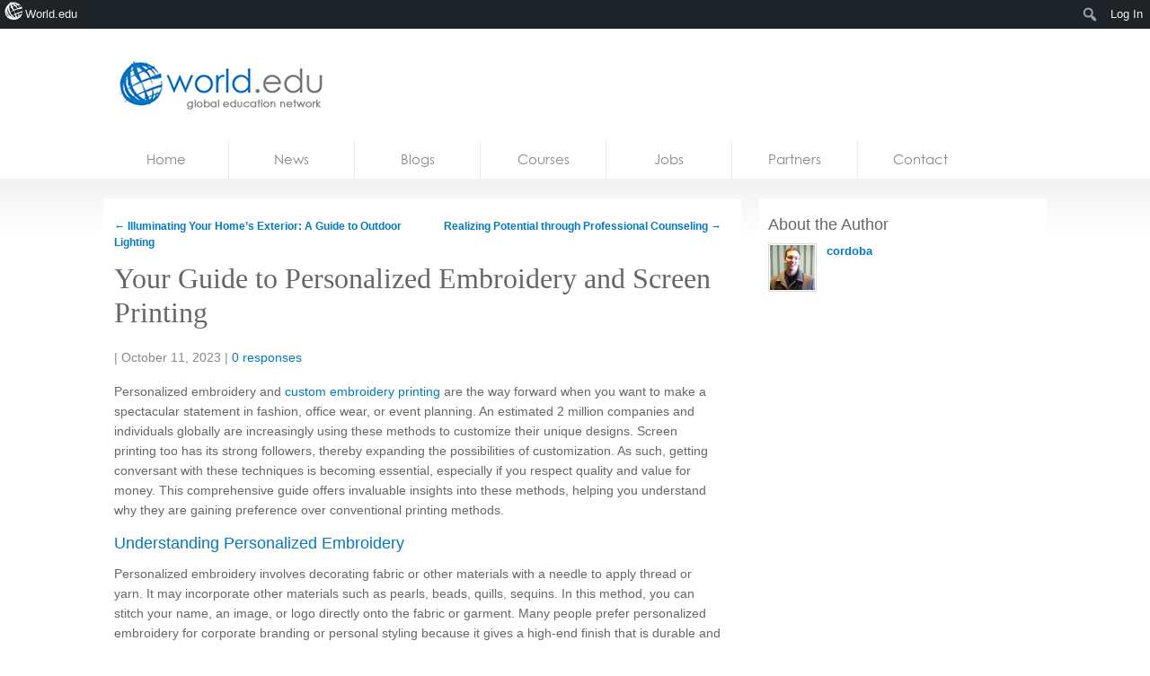

--- FILE ---
content_type: text/html; charset=utf-8
request_url: https://accounts.google.com/o/oauth2/postmessageRelay?parent=https%3A%2F%2Fcordoba.world.edu&jsh=m%3B%2F_%2Fscs%2Fabc-static%2F_%2Fjs%2Fk%3Dgapi.lb.en.2kN9-TZiXrM.O%2Fd%3D1%2Frs%3DAHpOoo_B4hu0FeWRuWHfxnZ3V0WubwN7Qw%2Fm%3D__features__
body_size: 162
content:
<!DOCTYPE html><html><head><title></title><meta http-equiv="content-type" content="text/html; charset=utf-8"><meta http-equiv="X-UA-Compatible" content="IE=edge"><meta name="viewport" content="width=device-width, initial-scale=1, minimum-scale=1, maximum-scale=1, user-scalable=0"><script src='https://ssl.gstatic.com/accounts/o/2580342461-postmessagerelay.js' nonce="dlME2WFkxt72eBSh4My7dg"></script></head><body><script type="text/javascript" src="https://apis.google.com/js/rpc:shindig_random.js?onload=init" nonce="dlME2WFkxt72eBSh4My7dg"></script></body></html>